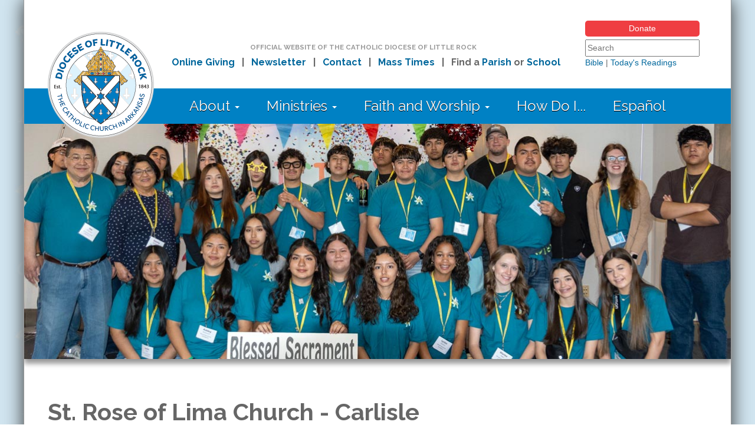

--- FILE ---
content_type: text/html; charset=utf-8
request_url: https://dolr.org/parishes/st-rose-lima-church-carlisle
body_size: 8048
content:
<!DOCTYPE html>

<head>



<!-- DOLR.org site version 3.0 -->
<!-- Copyright 2014 Catholic Diocese of Little Rock. All Rights Reserved. -->



    <meta charset="utf-8">
    <meta name="viewport" content="width=device-width, initial-scale=1.0">
    <meta http-equiv="X-UA-Compatible" content="IE=edge">



  <title>St. Rose of Lima Church - Carlisle | DOLR.org</title>

  <meta http-equiv="Content-Type" content="text/html; charset=utf-8" />
<meta name="Generator" content="Drupal 7 (http://drupal.org)" />
<link rel="canonical" href="/parishes/st-rose-lima-church-carlisle" />
<link rel="shortlink" href="/node/4807" />
<link rel="shortcut icon" href="https://dolr.org/sites/default/files/favicon_0_0.ico" />
<meta name="viewport" content="width=device-width, initial-scale=1.0" />
<meta http-equiv="X-UA-Compatible" content="IE=edge" />



  <!-- Latest compiled and minified CSS -->

  <link rel="stylesheet" href="/sites/all/themes/dolr/css/bootstrap.min.css">
  <link rel="stylesheet" href="/sites/all/themes/dolr/css/jquery.bxslider.css">

    <link href="https://fonts.googleapis.com/css?family=Open+Sans+Condensed:700|Raleway:400,700|Open+Sans:400,600,700" rel="stylesheet">

  <style>
@import url("https://dolr.org/modules/system/system.base.css?t39o6m");
@import url("https://dolr.org/modules/system/system.menus.css?t39o6m");
@import url("https://dolr.org/modules/system/system.messages.css?t39o6m");
@import url("https://dolr.org/modules/system/system.theme.css?t39o6m");
</style>
<style>
@import url("https://dolr.org/sites/all/modules/date/date_repeat_field/date_repeat_field.css?t39o6m");
@import url("https://dolr.org/modules/field/theme/field.css?t39o6m");
@import url("https://dolr.org/modules/node/node.css?t39o6m");
@import url("https://dolr.org/modules/search/search.css?t39o6m");
@import url("https://dolr.org/modules/user/user.css?t39o6m");
@import url("https://dolr.org/sites/all/modules/workflow/workflow_admin_ui/workflow_admin_ui.css?t39o6m");
@import url("https://dolr.org/sites/all/modules/views/css/views.css?t39o6m");
@import url("https://dolr.org/sites/all/modules/media/modules/media_wysiwyg/css/media_wysiwyg.base.css?t39o6m");
</style>
<style>
@import url("https://dolr.org/sites/all/modules/ctools/css/ctools.css?t39o6m");
@import url("https://dolr.org/sites/all/modules/custom_search/custom_search.css?t39o6m");
@import url("https://dolr.org/sites/all/modules/hide_submit/css/hide_submit.css?t39o6m");
</style>
<style>
@import url("https://dolr.org/sites/all/themes/dolr/css/style.css?t39o6m");
</style>

    <script src="https://ajax.googleapis.com/ajax/libs/jquery/1.12.4/jquery.min.js"></script>


    <script src="/sites/all/themes/dolr/js/bootstrap.min.js"></script>

    <script src="https://cdnjs.cloudflare.com/ajax/libs/jquery.cycle2/2.1.6/jquery.cycle2.min.js"></script>



    <script src="/sites/all/themes/dolr/js/jquery.bxslider.min.js"></script>

    <script src="https://use.fontawesome.com/391ee9bfbf.js"></script>



  <script src="https://dolr.org/sites/all/modules/jquery_update/replace/jquery/1.12/jquery.min.js?v=1.12.4"></script>
<script src="https://dolr.org/misc/jquery-extend-3.4.0.js?v=1.12.4"></script>
<script src="https://dolr.org/misc/jquery-html-prefilter-3.5.0-backport.js?v=1.12.4"></script>
<script src="https://dolr.org/misc/jquery.once.js?v=1.2"></script>
<script src="https://dolr.org/misc/drupal.js?t39o6m"></script>
<script src="https://dolr.org/sites/all/modules/jquery_update/js/jquery_browser.js?v=0.0.1"></script>
<script src="https://dolr.org/misc/form-single-submit.js?v=7.102"></script>
<script src="https://dolr.org/sites/all/modules/entityreference/js/entityreference.js?t39o6m"></script>
<script src="https://dolr.org/sites/all/modules/custom_search/js/custom_search.js?t39o6m"></script>
<script src="https://dolr.org/sites/all/modules/hide_submit/js/hide_submit.js?t39o6m"></script>
<script>jQuery.extend(Drupal.settings, {"basePath":"\/","pathPrefix":"","setHasJsCookie":0,"ajaxPageState":{"theme":"dolr","theme_token":"84G03tOqwqnRjmXAJhmm_aPdOU_W8c5SmbXNhLRpO2Y","js":{"sites\/all\/modules\/jquery_update\/replace\/jquery\/1.12\/jquery.min.js":1,"misc\/jquery-extend-3.4.0.js":1,"misc\/jquery-html-prefilter-3.5.0-backport.js":1,"misc\/jquery.once.js":1,"misc\/drupal.js":1,"sites\/all\/modules\/jquery_update\/js\/jquery_browser.js":1,"misc\/form-single-submit.js":1,"sites\/all\/modules\/entityreference\/js\/entityreference.js":1,"sites\/all\/modules\/custom_search\/js\/custom_search.js":1,"sites\/all\/modules\/hide_submit\/js\/hide_submit.js":1},"css":{"modules\/system\/system.base.css":1,"modules\/system\/system.menus.css":1,"modules\/system\/system.messages.css":1,"modules\/system\/system.theme.css":1,"sites\/all\/modules\/date\/date_repeat_field\/date_repeat_field.css":1,"modules\/field\/theme\/field.css":1,"modules\/node\/node.css":1,"modules\/search\/search.css":1,"modules\/user\/user.css":1,"sites\/all\/modules\/workflow\/workflow_admin_ui\/workflow_admin_ui.css":1,"sites\/all\/modules\/views\/css\/views.css":1,"sites\/all\/modules\/media\/modules\/media_wysiwyg\/css\/media_wysiwyg.base.css":1,"sites\/all\/modules\/ctools\/css\/ctools.css":1,"sites\/all\/modules\/custom_search\/custom_search.css":1,"sites\/all\/modules\/hide_submit\/css\/hide_submit.css":1,"sites\/all\/themes\/dolr\/css\/style.css":1}},"custom_search":{"form_target":"_self","solr":0},"hide_submit":{"hide_submit_status":true,"hide_submit_method":"disable","hide_submit_css":"hide-submit-disable","hide_submit_abtext":"","hide_submit_atext":"","hide_submit_hide_css":"hide-submit-processing","hide_submit_hide_text":"Processing...","hide_submit_indicator_style":"expand-left","hide_submit_spinner_color":"#000","hide_submit_spinner_lines":12,"hide_submit_hide_fx":false,"hide_submit_reset_time":5000},"urlIsAjaxTrusted":{"\/parishes\/st-rose-lima-church-carlisle":true}});</script>



<script>

$(document).ready(function(){

  $(".views-table").addClass("table table-striped");

  $(".menu").addClass("nav navbar-nav");

  $(".leaf").addClass("dropdown");

});

</script>





    <meta name="description" content="" />



<meta property="og:type" content="website" />
<meta property="og:title" content="St. Rose of Lima Church - Carlisle | DOLR.org" />
<meta property="og:site_name" content="Catholic Diocese of Little Rock"/>
<meta property="og:url" content="https://www.dolr.org/parishes/st-rose-lima-church-carlisle" />
<meta property="og:description" content="" />
<meta property="og:image" content="" />



<!-- Google Tag Manager -->
<script>(function(w,d,s,l,i){w[l]=w[l]||[];w[l].push({'gtm.start':
new Date().getTime(),event:'gtm.js'});var f=d.getElementsByTagName(s)[0],
j=d.createElement(s),dl=l!='dataLayer'?'&l='+l:'';j.async=true;j.src=
'https://www.googletagmanager.com/gtm.js?id='+i+dl;f.parentNode.insertBefore(j,f);
})(window,document,'script','dataLayer','GTM-T5382WB');</script>
<!-- End Google Tag Manager -->

</head>

<body class="html not-front not-logged-in no-sidebars page-node page-node- page-node-4807 node-type-parishes" lang="en" >

<!-- Google Tag Manager (noscript) -->
<noscript><iframe src=https://www.googletagmanager.com/ns.html?id=GTM-T5382WB
height="0" width="0" style="display:none;visibility:hidden"></iframe></noscript>
<!-- End Google Tag Manager (noscript) -->

  
  









<div id="contentarea">





<div id="headcontainer">





<div id="desktopnav" class="hidden-print">



        <div id="topnavarea">



            <div id="topnavlogo">

                <a id="main-logo" href="/" ><img src="/sites/all/themes/dolr/images/dolr14.png" alt="Catholic Diocese of Little Rock" class="dlogo" /></a>

            </div>



            <div id="topnavmid">

                <span class="mdgray" style="font-size:11.5px; text-transform:uppercase; margin-bottom:5px;">Official Website of the Catholic Diocese of Little Rock</span><br>

                <span>

                &nbsp;&nbsp;<a href="/online-giving">Online Giving</a>&nbsp;&nbsp; |

                &nbsp;&nbsp;<a href="/aspire">Newsletter</a>&nbsp;&nbsp; |

                &nbsp;&nbsp;<a href="/contact-us">Contact</a>&nbsp;&nbsp; |

                &nbsp;&nbsp;<a href="/mass-times">Mass Times</a>&nbsp;&nbsp; |

                &nbsp;&nbsp;Find a <a href="/parishes">Parish</a> or <a href="/schools">School</a></span>

            </div>

            <div id="topnavsearch">

                <a href="/online-giving" class="donate-button">Donate</a>
                  <div id="block-search-form" class="block block-search">

    
  <div class="content">
    <form class="search-form" role="search" action="/parishes/st-rose-lima-church-carlisle" method="post" id="search-block-form" accept-charset="UTF-8"><div><div class="container-inline">
      <h2 class="element-invisible">Search form</h2>
    <div class="form-item form-type-textfield form-item-search-block-form">
  <label class="element-invisible" for="edit-search-block-form--2">Search this site </label>
 <input title="Enter the terms you wish to search for" class="custom-search-box form-text" placeholder="Search" type="text" id="edit-search-block-form--2" name="search_block_form" value="" size="22" maxlength="128" />
</div>
<div class="form-actions form-wrapper" id="edit-actions"><input alt="Search" class="custom-search-button form-submit" type="image" id="edit-submit" name="op" src="https://dolr.org/sites/default/files/custom_search/search-icon.png" /></div><input type="hidden" name="form_build_id" value="form-D0sfJsyyuPu_UQiOcVlwgNKszuy27FPwJ4kp1J-Ka2s" />
<input type="hidden" name="form_id" value="search_block_form" />
</div>
</div></form>  </div>
</div>

    <p style="margin-top:0;">
        <a href="http://www.usccb.org/bible/books-of-the-bible/index.cfm" target="_blank">Bible</a> |
        <a href="http://www.usccb.org/bible/readings/index.cfm" target="_blank">Today's Readings</a>
    </p>



            </div>

        </div>

        <div id="mainnavarea">

            <div id="mainnav">



<div id="cssmenu">



<ul>
<li class="has-sub"><a href="#">About <span class="caret"></span></a>
  <ul>
    <li><a href="/about">Who We Are</a></li>
    <li><a href="/bishop">Bishop</a></li>
    <li><a href="/offices">Diocesan Offices</a></li>
    <li><a href="/staff">Staff</a></li>
    <li><a href="/priests">Priests</a></li>
    <li><a href="/deacons">Deacons</a></li>
    <li><a href="/seminarians">Seminarians</a></li>
    <li><a href="/religious">Religious Orders</a></li>
    <li><a href="/parishes">Parishes</a></li>
    <li><a href="/schools-office">Catholic Schools</a></li>
    <li><a href="/associations-of-the-faithful">Associations of the Faithful</a></li>
    <li><a href="/logo">Our Logo</a></li>
    <li><a href="/employment">Employment Opportunities</a></li>
    <li><a href="/contact">Contact Us</a></li>
  </ul>
</li>
<li class="has-sub"><a href="#">Ministries <span class="caret"></span></a>
  <ul>
    <li><a href="/ministries">Complete Directory</a></li>
    <li><a href="/events">Calendar of Events</a></li>
    <li><a href="/education-programs">Education</a></li>
    <li><a href="/faith-formation-ministries">Faith Formation</a></li>
    <li><a href="/finance-administration-resources">Finance and Administration</a></li>
    <li><a href="/marriage-family">Marriage and Family</a></li>
    <li><a href="/parish-life">Parish Life</a></li>
    <li><a href="/stewardship-resources">Stewardship</a></li>
    <li><a href="/action-outreach">Action and Outreach</a></li>
    <li><a href="/vocations-resources">Vocations</a></li>
  </ul>
</li>
<li class="has-sub"><a href="#">Faith and Worship <span class="caret"></span></a>
  <ul>
    <li><a href="/mass-times">Mass Times in Arkansas</a></li>
    <li><a href="/confession">Confession Times in Arkansas</a></li>
    <li><a href="/adoration">Eucharistic Adoration Times in Arkansas</a></li>
    <li><a href="/believe">What We Believe</a></li>
    <li><a href="/prayers/english">Catholic Prayers, Practices and Devotions</a></li>
    <li><a href="/catholicism-faq">FAQ about Catholicism</a></li>
    <li><a href="/resources">Catholic Resources</a></li>
    <li><a href="/prayers/submit">Submit a Prayer Request</a></li>
    <li><a href="/divine-worship">Divine Worship Office</a></li>
    <li><a href="/understanding-our-church">Understanding Our Church</a></li>
  </ul>
</li>
<li><a href="/how-do-i">How Do I...</a></li>
<li><a href="/espanol">Español</a></li>
</ul>



</div>



            </div>

        </div>

    </div>







    <div id="mobilenav" class="hidden-print">

        <div><a href="/online-giving" class="donate-button">Donate</a></div>


        <a id="mobile-logo" href="/" class="pull-left mlogo"><img src="/sites/all/themes/dolr/images/dolr14_xsm.png" alt="Catholic Diocese of Little Rock" style="margin-left:5px; margin-top:3px;" /></a>

        <div id="mainnavarea">

            <div id="block-search-form-mobile" class="col-xs-9 col-xs-offset-3"><form class="search-form form-inline" role="search" action="/parishes/st-rose-lima-church-carlisle" method="post" id="custom-search-blocks-form-2" accept-charset="UTF-8"><div class="input-group"><div class="form-item form-type-textfield form-item-custom-search-blocks-form-2">
  <label class="element-invisible" for="edit-custom-search-blocks-form-2--2">Search this site </label>
 <input title="Enter the terms you wish to search for." class="custom-search-box form-text form-control" placeholder="Search" type="text" id="edit-custom-search-blocks-form-2--2" name="custom_search_blocks_form_2" value="" size="22" maxlength="128" />
</div>
<input type="hidden" name="delta" value="2" />
<input type="hidden" name="form_build_id" value="form-7ZgwxV9vhdRL_gW362XrEjBrN3q1u91xlfyisPJbOoo" />
<input type="hidden" name="form_id" value="custom_search_blocks_form_2" />
<div class="form-actions form-wrapper input-group-btn" id="edit-actions--2"><input alt="Search" class="custom-search-button form-submit" type="image" id="edit-submit--2" name="op" src="https://dolr.org/sites/default/files/custom_search/search-icon.png" /></div></div></form></div>

        </div>

    </div>








    


    

      
        <div id="pageslideshow" class="hidden-print" style="display:none">


            <div class="cycle-slideshow" data-cycle-timeout=6000 data-cycle-caption="#alt-caption" data-cycle-caption-template="{{cycleTitle}}" data-cycle-slides="span">



                        <span name="insideslide" data-cycle-title=""><img src="/sites/default/files/ipslides/cym-convention-youth-ministry-jonesboro-2024.jpg" alt="" style="max-width:100%;height:auto;"></span>
            <span name="insideslide" data-cycle-title=""><img src="/sites/default/files/ipslides/cym-convention-youth-ministry-diocesan-office-jude-jacksonville-2024.jpg" alt="" style="max-width:100%;height:auto;"></span>
            <span name="insideslide" data-cycle-title=""><img src="/sites/default/files/ipslides/cym-convention-youth-ministry-benton-2024.jpg" alt="" style="max-width:100%;height:auto;"></span>
            <span name="insideslide" data-cycle-title=""><img src="/sites/default/files/ipslides/cym-convention-youth-ministry-texarkana-2024.jpg" alt="" style="max-width:100%;height:auto;"></span>
            <span name="insideslide" data-cycle-title=""><img src="/sites/default/files/ipslides/ihm-magnolia-johns-parish-hispanic-mass-2022.jpg" alt="" style="max-width:100%;height:auto;"></span>



            </div>



        </div>


      

    


    


</div>





    <script>$(function() { $("#pageslideshow").show(); });</script>





    

    

    <div id="container">



    




    




      <div id="hppromoareamobile" class="hidden-print">




        <p class="mdgray" style="text-align:center; font-size:12px; line-height:13px; text-transform:uppercase; margin-top:10px; margin-bottom:10px;">Official Website of the<br>Catholic Diocese of Little Rock</p>

        <div class="panel panel-default">

            <a data-toggle="collapse" href="#collapseOne" aria-expanded="true" aria-controls="collapseOne">

          <div class="panel-heading" role="tab" id="headingOne">

            <h4 class="panel-title"><i class="fa fa-list" aria-hidden="true"></i> Navigation <span class="caret"></span></h4>

          </div>

            </a>

          <div id="collapseOne" class="panel-collapse collapse" role="tabpanel" aria-labelledby="headingOne">

          <div class="list-group">



<a href="/" class="list-group-item list-group-item-warning"><i class="fa fa-home" aria-hidden="true"></i> Home</a>



<a data-toggle="collapse" href="#nest1" aria-expanded="false" aria-controls="nest1" class="list-group-item list-group-item-warning">About <span class="caret"></span></a>
  <div id="nest1" class="panel-collapse collapse" role="tabpanel" aria-labelledby="nest1">
    <div class="list-group">
    <a href="/about" class="list-group-item"><i class="fa fa-arrow-circle-right" aria-hidden="true"></i> Who We Are</a>
    <a href="/bishop" class="list-group-item"><i class="fa fa-arrow-circle-right" aria-hidden="true"></i> Bishop</a>
    <a href="/offices" class="list-group-item"><i class="fa fa-arrow-circle-right" aria-hidden="true"></i> Diocesan Offices</a>
    <a href="/staff" class="list-group-item"><i class="fa fa-arrow-circle-right" aria-hidden="true"></i> Staff</a>
    <a href="/priests" class="list-group-item"><i class="fa fa-arrow-circle-right" aria-hidden="true"></i> Priests</a>
    <a href="/deacons" class="list-group-item"><i class="fa fa-arrow-circle-right" aria-hidden="true"></i> Deacons</a>
    <a href="/seminarians" class="list-group-item"><i class="fa fa-arrow-circle-right" aria-hidden="true"></i> Seminarians</a>
    <a href="/religious" class="list-group-item"><i class="fa fa-arrow-circle-right" aria-hidden="true"></i> Religious Orders</a>
    <a href="/parishes" class="list-group-item"><i class="fa fa-arrow-circle-right" aria-hidden="true"></i> Parishes</a>
    <a href="/schools-office" class="list-group-item"><i class="fa fa-arrow-circle-right" aria-hidden="true"></i> Catholic Schools</a>
    <a href="/associations-of-the-faithful" class="list-group-item"><i class="fa fa-arrow-circle-right" aria-hidden="true"></i> Associations of the Faithful</a>
    <a href="/logo" class="list-group-item"><i class="fa fa-arrow-circle-right" aria-hidden="true"></i> Our Logo</a>
    <a href="/employment" class="list-group-item"><i class="fa fa-arrow-circle-right" aria-hidden="true"></i> Employment Opportunities</a>
    <a href="/contact" class="list-group-item"><i class="fa fa-arrow-circle-right" aria-hidden="true"></i> Contact Us</a>
    </div>
  </div>
<a data-toggle="collapse" href="#nest2" aria-expanded="false" aria-controls="nest2" class="list-group-item list-group-item-warning">Ministries <span class="caret"></span></a>
  <div id="nest2" class="panel-collapse collapse" role="tabpanel" aria-labelledby="nest2">
    <div class="list-group">
    <a href="/ministries" class="list-group-item"><i class="fa fa-arrow-circle-right" aria-hidden="true"></i> Complete Directory</a>
    <a href="/events" class="list-group-item"><i class="fa fa-arrow-circle-right" aria-hidden="true"></i> Calendar of Events</a>
    <a href="/education-programs" class="list-group-item"><i class="fa fa-arrow-circle-right" aria-hidden="true"></i> Education</a>
    <a href="/faith-formation-ministries" class="list-group-item"><i class="fa fa-arrow-circle-right" aria-hidden="true"></i> Faith Formation</a>
    <a href="/finance-administration-resources" class="list-group-item"><i class="fa fa-arrow-circle-right" aria-hidden="true"></i> Finance and Administration</a>
    <a href="/marriage-family" class="list-group-item"><i class="fa fa-arrow-circle-right" aria-hidden="true"></i> Marriage and Family</a>
    <a href="/parish-life" class="list-group-item"><i class="fa fa-arrow-circle-right" aria-hidden="true"></i> Parish Life</a>
    <a href="/stewardship-resources" class="list-group-item"><i class="fa fa-arrow-circle-right" aria-hidden="true"></i> Stewardship</a>
    <a href="/action-outreach" class="list-group-item"><i class="fa fa-arrow-circle-right" aria-hidden="true"></i> Action and Outreach</a>
    <a href="/vocations-resources" class="list-group-item"><i class="fa fa-arrow-circle-right" aria-hidden="true"></i> Vocations</a>
    </div>
  </div>
<a data-toggle="collapse" href="#nest3" aria-expanded="false" aria-controls="nest3" class="list-group-item list-group-item-warning">Faith and Worship <span class="caret"></span></a>
  <div id="nest3" class="panel-collapse collapse" role="tabpanel" aria-labelledby="nest3">
    <div class="list-group">
    <a href="/mass-times" class="list-group-item"><i class="fa fa-arrow-circle-right" aria-hidden="true"></i> Mass Times in Arkansas</a>
    <a href="/confession" class="list-group-item"><i class="fa fa-arrow-circle-right" aria-hidden="true"></i> Confession Times in Arkansas</a>
    <a href="/adoration" class="list-group-item"><i class="fa fa-arrow-circle-right" aria-hidden="true"></i> Eucharistic Adoration Times in Arkansas</a>
    <a href="/believe" class="list-group-item"><i class="fa fa-arrow-circle-right" aria-hidden="true"></i> What We Believe</a>
    <a href="/prayers/english" class="list-group-item"><i class="fa fa-arrow-circle-right" aria-hidden="true"></i> Catholic Prayers, Practices and Devotions</a>
    <a href="/catholicism-faq" class="list-group-item"><i class="fa fa-arrow-circle-right" aria-hidden="true"></i> FAQ about Catholicism</a>
    <a href="/resources" class="list-group-item"><i class="fa fa-arrow-circle-right" aria-hidden="true"></i> Catholic Resources</a>
    <a href="/prayers/submit" class="list-group-item"><i class="fa fa-arrow-circle-right" aria-hidden="true"></i> Submit a Prayer Request</a>
    <a href="/divine-worship" class="list-group-item"><i class="fa fa-arrow-circle-right" aria-hidden="true"></i> Divine Worship Office</a>
    <a href="/understanding-our-church" class="list-group-item"><i class="fa fa-arrow-circle-right" aria-hidden="true"></i> Understanding Our Church</a>
    </div>
  </div>
<a href="/how-do-i" class="list-group-item list-group-item-warning">How Do I...</a>
<a href="/espanol" class="list-group-item list-group-item-warning">Español</a>
<a href="/online-giving" class="list-group-item list-group-item-warning">Online Giving</a>
<a href="/aspire" class="list-group-item list-group-item-warning">E-mail Newsletter</a>
<a href="/contact-us" class="list-group-item list-group-item-warning">Contact</a>
<a href="/mass-times" class="list-group-item list-group-item-warning">Mass Times</a>
<a href="/parishes" class="list-group-item list-group-item-warning">Find a Parish</a>
<a href="/schools" class="list-group-item list-group-item-warning">Find a School</a>
<a href="/report-abuse" class="list-group-item list-group-item-warning">Report Abuse</a>
<a href="/#popularlinks" class="list-group-item list-group-item-warning">Popular Links</a>



          </div>

        </div>

      </div>



          











        </div>







	    


                
	                    <div id="content-header">

	                    
                                
                                    <h1 class="title" id="page-title"></h1>

                                
	                    
	                    
	                    
	                      <div class="tabs"></div>

	                    
	                    
	                      <ul class="action-links"></ul>

	                    
                  	</div> <!-- /#content-header -->

                


                      <div id="block-system-main" class="block block-system">

    
  <div class="content">
    





<div class="row">

    <div class="col-md-12">

        
            <h1>St. Rose of Lima Church - Carlisle</h1>

        


    </div>



</div>



<div class="row">



<div class="col-md-3">



    
        <p><a href="/parishes/st-rose-lima-church-carlisle?l=espanol" class="btn btn-primary btn-block"><i class="fa fa-refresh" aria-hidden="true"></i> En Español</a></p>

    











  <div id="map-canvas"></div>

  <script>

        function initMap() {

          var mylatlong = {lat: 34.7831469, lng: -91.74652349999997};

          var map = new google.maps.Map(document.getElementById('map-canvas'), {

            zoom: 13,

            center: mylatlong

          });



          var contentString = '<div>'+

      	     '<p><strong>St. Rose of Lima Church - Carlisle</strong><br>'+

      	'603 E. Park<br>'+

      	'Carlisle AR, 72024</p>'+

      	      '</div>';



          var infowindow = new google.maps.InfoWindow({

            content: contentString

          });



          var marker = new google.maps.Marker({

            position: mylatlong,

            map: map,

            title: 'St. Rose of Lima Church - Carlisle'

          });

          marker.addListener('click', function() {

            infowindow.open(map, marker);

          });

        }

      </script>



  <script async defer src="https://maps.googleapis.com/maps/api/js?key=AIzaSyDtdn6eDT0obDFuV-iL9BdfWNX1CMCknhs&callback=initMap" type="text/javascript"></script>



	<p align="center"><a href="http://maps.google.com/?q=St. Rose of Lima Church - Carlisle AR" target="_blank" class="btn btn-success btn-block"><i class="fa fa-map-marker" aria-hidden="true"></i>

            
                Full Map and Directions

            
            </a></p>






            


                <div class="panel panel-default">

                  <div class="panel-heading">

                    <h3 class="panel-title">Mass Schedule</h3>

                  </div>

                  <div class="panel-body">

                    <table class="table table-condensed table-striped" style="margin-bottom:1px;">

                <tr><td width="30%">Sat.</td><td>Vigil 5 p.m. (English)</td></tr><tr><td width="30%">Sun.</td><td>Noon (Spanish)</td></tr><tr><td width="30%">Tues.</td><td>5 p.m. (English)</td></tr><tr><td width="30%">Wed.</td><td>6 p.m. (Spanish)</td></tr><tr><td width="30%">Fri.</td><td>9 a.m. (English, except First Fri.)</td></tr><tr><td width="30%">Holy Days</td><td>As announced</td></tr>


                        </table>

                  </div>

                </div>



                
                        <div class="panel panel-default">

                          <div class="panel-heading">

                            <h3 class="panel-title">Confession</h3>

                          </div>

                          <div class="panel-body">

                                Wed. 6:40 p.m.; or by appointment
                          </div>

                        </div>

                


                
                        <div class="panel panel-default">

                          <div class="panel-heading">

                            <h3 class="panel-title">Adoration</h3>

                          </div>

                          <div class="panel-body">

                    


                    <table class="table table-condensed table-striped" style="margin-bottom:1px;">

                        <tr><td width="30%">Wed.</td><td>6:40 - 7:40 p.m.</td></tr>
                    </table>



                        


                        <p>Contact the church office at (870) 552-3601 for more information.</p>
                                              </div>

                                            </div>

                


            






    </div>







				<div class="col-md-6">



          


                    


			   <p align="center"><img src="/sites/default/files/properties/StRose-Carlisle.jpg" style="max-width:100%;height:auto; border:1px solid #CCC;"></p>

			


                                    <p>

			<span class="parishname">St. Rose of Lima Church</span><br>

                        <span>Carlisle
                        (Lonoke County)
                         - Central Deanery</span>
                        </p>

                        <p>

                        
                            Location:<br>

                        
			603 E. Park<br>

			Carlisle
			AR
			72024
			</p>



                        
                        <p>Mailing Address:<br>

			P.O. Box M<br>

			Carlisle
			AR
			72024
			</p>

			


                        


                        <p>Also Attends<br><a href="/parishes/sts-cyril-and-methodius-church-slovak">Sts. Cyril and Methodius Church - Slovak</a> </p>


                        




			<p><div class="listing-icon"><i class="fa fa-phone" aria-hidden="true"></i></div>(870) 552-3601
			
			
			<br><div class="listing-icon"><i class="fa fa-envelope-o" aria-hidden="true"></i></div><a href="mailto:strosecarlisle@gmail.com">strosecarlisle@gmail.com</a>

			<br><div class="listing-icon"><i class="fa fa-facebook-official" aria-hidden="true"></i></div><a href="http://facebook.com/SaintRoseCarlisle" target="_blank">facebook.com/SaintRoseCarlisle</a>

			
			
			
			
			
			
			</p>



                        




                        




                        <strong>Pastor</strong>: <a href="/clergy/fr-babu-rao-battula">Fr. Babu Rao Battula</a> (bathulab2000@yahoo.com)<br>



                        <strong>Associate Pastor</strong>: <a href="/clergy/jayaraju-sure">Fr. Jayaraju Sure</a><br>



                        

                        


                        


			<p><strong>Office Manager and Bookkeeper</strong>: Rachel Schafer</p>


      


				</div>



				<div class="col-md-3">



                	


        


          


                <div class="panel panel-default">
        <div class="panel-heading">
          <h3 class="panel-title"><div class="circle dolr-green-bg"><i class="fa fa-calendar" aria-hidden="true"></i></div> Parish Calendar</h3>
        </div>
        <div class="panel-body">
<p>Dec. 24, 2024 - Jan. 6, 2026<br>
<a href="/events/jubilee-year-2025">Jubilee Year 2025</a><br>
Worldwide</p>
<p>Dec. 6 - Dec. 7<br>
<a href="/events/national-retirement-fund-religious-collection-2025">National Retirement Fund for Religious Collection</a><br>
All Parishes - Nationwide</p>
<p>Dec. 24 - Dec. 25<br>
<a href="/events/christmas-collection-2025">Christmas Collection</a><br>
All Parishes - Diocese of Little Rock</p>
          </div>
          <div class="panel-footer">
<a href="/parish-events/4807">Complete Parish Calendar <i class="fa fa-arrow-circle-right" aria-hidden="true"></i></a>
          </div>
      </div>



          


          


          <div class="panel panel-default ">
   <div class="panel-heading">
      <h3 class="panel-title"><div class="circle dolr-purple-bg"><i class="fa fa-bookmark-o" aria-hidden="true"></i></div> You May Also Like</h3>
   </div>
   <div class="panel-body">
      <p><a href="/mass-times">Mass Times</a></p>
      <p><a href="/confession">Confession Times</a></p>
      <p><a href="/adoration">Eucharistic Adoration Times</a></p>
      <p><a href="/catholic-cemeteries">Parish Cemeteries</a></p>
      <p><a href="/parishes">Parish Directory</a></p>
   </div>
</div>





        




				</div>



</div>

  </div>
</div>



	    








        </div>



    <div id="abovefooter">



        <div class="row hidden-print">



            <div class="col-md-8">

                <div>

                    
                        <a href="/contact"><i class="fa fa-envelope" aria-hidden="true"></i> Contact Us</a> |

                        <a href="/privacy"><i class="fa fa-info-circle" aria-hidden="true"></i> Privacy Policy</a> |

                        <a href="/st-john-catholic-center#directions"><i class="fa fa-map-marker" aria-hidden="true"></i> Directions</a> |

                        <a href="/guide" ><i class="fa fa-question-circle" aria-hidden="true"></i> User Guide</a>

                    
                </div>

            </div>



            <div class="col-md-4" style="text-align:right;">



                <div style="font-size:24px; line-height:22px; display:inline-block;">

                    <a href="https://www.youtube.com/cdolr" target="_blank" rel="noopener"><i class="fa fa-youtube-square"></i></a>

                    <a href="https://www.facebook.com/cdolr" target="_blank" rel="noopener"><i class="fa fa-facebook-square"></i></a>

                    <a href="https://twitter.com/arkcatholic" target="_blank" rel="noopener"><i class="fa fa-twitter-square"></i></a>

                    <a href="https://www.instagram.com/arkansascatholic/" target="_blank" rel="noopener"><i class="fa fa-instagram"></i></a>

                </div>

            </div>



        </div>



    </div>



        <div id="footerarea">



            <div id="printlogo" class="visible-print" style="display:none;">

                    <p align="center"><img src="/sites/all/themes/dolr/images/print-logo.gif" /></p>

            </div>



            <div class="row hidden-print">

                <div class="col-md-9">


                    
                    <div class="popularlinks"><a name="popularlinks"></a>Popular Links</div>

                    <div class="row hidden-print">

                        <div class="col-md-4 small" style="line-height:2.2; font-size:14px;">

                            <a href="/mass-times">Arkansas Mass Times</a><br>
                            <a href="/catholic-charities">Catholic Charities of Arkansas</a><br>
                            <a href="/prayers/english">Catholic Prayers</a><br>
                            <a href="/schools">Catholic Schools</a><br>
                            <a href="/youth-ministry">Catholic Youth Ministry</a>

                        </div>

                        <div class="col-md-4 small" style="line-height:2.2; font-size:14px;">

                            <a href="/offices">Diocesan Offices</a><br>
                            <a href="/diocesan-pastoral-council">Diocesan Pastoral Council</a><br>
                            <a href="/employment">Employment Opportunities</a><br>
                            <a href="/hispanic-ministry">Hispanic Ministry</a><br>
                            <a href="/bishop">Office of the Bishop</a>

                        </div>

                        <div class="col-md-4 small" style="line-height:2.2; font-size:14px;">

                            <a href="/pope-leo-xiv">Pope Leo XIV</a><br>
                            <a href="/parishes">Parish Directory</a><br>
                            <a href="/priests">Priest Directory</a><br>
                            <a href="/religious">Religious Order Directory</a><br>
                            <a href="/seminarians">Seminarian Directory</a>

                        </div>



                    </div>



                    



                </div>



                <div class="col-md-3">

                    
                    <p align="center"><a id="main-logo" href="/" ><img src="/sites/all/themes/dolr/images/dolr14_sm.png" alt="Catholic Diocese of Little Rock"/></a></p>

                    


                    <p class="small" align="center">

                        
                            &copy; Copyright 2025 Diocese of Little Rock<br>

                        
                        2500 N. Tyler St., Little Rock, AR 72207<br>

                        (501) 664-0340<br></p>

                </div>



            </div>





            
            <div id="footer">

              


            </div> <!-- /footer -->

             


        </div>



    </div>


  <div id="aurora-debug"><div id="aurora-viewport-width"></div><div id="aurora-modernizr-debug" class="open"></div></div>


</body>



</html>

